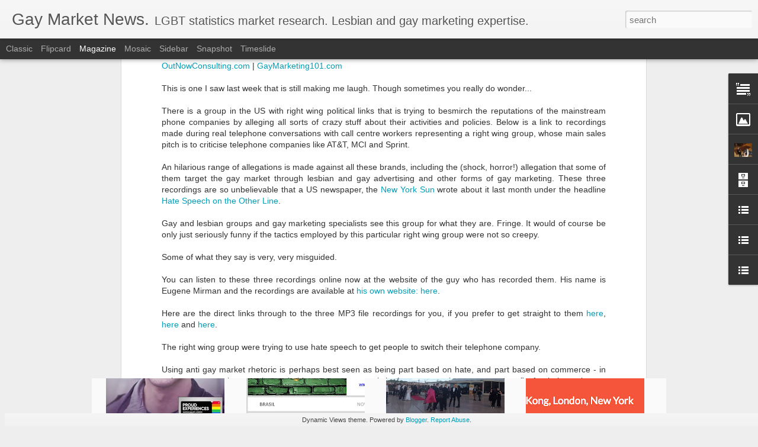

--- FILE ---
content_type: text/javascript; charset=UTF-8
request_url: http://www.gaymarketnews.com/?v=0&action=initial&widgetId=Text1&responseType=js&xssi_token=AOuZoY5U6Sg_FC7V--euArCH5jh_yqB6qA%3A1767987426041
body_size: 660
content:
try {
_WidgetManager._HandleControllerResult('Text1', 'initial',{'content': '\x3cspan style\x3d\x22font-weight: bold; color: rgb(153, 102, 51); font-style: italic;\x22\x3e\x3cspan style\x3d\x22color: rgb(153, 153, 153);\x22\x3e\x3cspan style\x3d\x22color: rgb(255, 153, 0);\x22\x3e\x3cspan style\x3d\x22color: rgb(153, 102, 51);\x22\x3eGay marketing? Answers here. Gay market expert advice and LGBT marketing news from Out Now - leading gay marketing.\x3c/span\x3e\x3c/span\x3e\x3c/span\x3e\x3c/span\x3e\x3cdiv\x3e\x3cspan style\x3d\x22color: rgb(153, 102, 51);\x22\x3e\x3cspan style\x3d\x22color: rgb(153, 153, 153);\x22\x3e\x3cspan style\x3d\x22color: rgb(255, 153, 0);\x22\x3e\x3cspan style\x3d\x22color: rgb(153, 153, 153);\x22\x3e\x3ca href\x3d\x22http://www.gaymarketnews.com/2007/09/gay-marketing.html\x22\x3eTwenty one years of \x3c/a\x3e\x3c/span\x3e\x3c/span\x3e\x3c/span\x3e\x3c/span\x3e\x3cspan style\x3d\x22color: rgb(153, 102, 51);\x22\x3e\x3cspan style\x3d\x22color: rgb(153, 153, 153);\x22\x3e\x3cspan style\x3d\x22color: rgb(255, 153, 0);\x22\x3e\x3cspan style\x3d\x22color: rgb(153, 153, 153);\x22\x3e\x3ca href\x3d\x22http://www.gaymarketnews.com/2007/09/gay-marketing.html\x22\x3eexpert gay market intelligence\x3c/a\x3e\x3c/span\x3e\x3c/span\x3e\x3c/span\x3e\x3c/span\x3e\x3cspan style\x3d\x22color: rgb(153, 102, 51);\x22\x3e\x3cspan style\x3d\x22color: rgb(153, 153, 153);\x22\x3e\x3cspan style\x3d\x22color: rgb(255, 153, 0);\x22\x3e\x3cspan style\x3d\x22color: rgb(153, 153, 153);\x22\x3e powered by\x3c/span\x3e\x3c/span\x3e\x3c/span\x3e\x3c/span\x3e\x3cspan style\x3d\x22color: rgb(153, 102, 51);\x22\x3e\x3cspan style\x3d\x22color: rgb(153, 153, 153);\x22\x3e\x3cspan style\x3d\x22color: rgb(255, 204, 51);\x22\x3e\x3cspan style\x3d\x22color: rgb(153, 153, 153);\x22\x3e\x3cspan\x3e Out Now - leading global gay marketing since 1992. \x3c/span\x3e\x3c/span\x3e\x3c/span\x3e\x3c/span\x3e\x3c/span\x3e\x3cspan style\x3d\x22color: rgb(153, 102, 51);\x22\x3e\x3cspan style\x3d\x22color: rgb(153, 153, 153);\x22\x3e\x3cspan style\x3d\x22color: rgb(255, 204, 51);\x22\x3e\x3cspan style\x3d\x22color: rgb(153, 153, 153);\x22\x3e\x3cspan\x3eSpecialized lesbian and gay marketing agency market expertise, LGBT  communications strategies, gay and lesbian market research, \x26amp; strategic gay marketing advice. For the best in global gay marketing, contact Out Now - l\x3c/span\x3e\x3c/span\x3e\x3c/span\x3e\x3c/span\x3e\x3c/span\x3e\x3cspan style\x3d\x22color: rgb(153, 102, 51);\x22\x3e\x3cspan style\x3d\x22color: rgb(153, 153, 153);\x22\x3e\x3cspan style\x3d\x22color: rgb(255, 204, 51);\x22\x3e\x3cspan style\x3d\x22color: rgb(153, 153, 153);\x22\x3e\x3cspan\x3eeading global gay marketing since 1992.\x3c/span\x3e\x3c/span\x3e\x3c/span\x3e\x3c/span\x3e\x3c/span\x3e\x3cdiv\x3e\x3cdiv\x3e\x3cspan style\x3d\x22color: rgb(102, 102, 102); font-weight: bold;\x22\x3e\x3cspan style\x3d\x22color: rgb(153, 153, 153);\x22\x3e\x3cspan style\x3d\x22color: rgb(255, 204, 51);\x22\x3e\x3cspan style\x3d\x22color: rgb(51, 51, 255);\x22\x3e\x3cspan style\x3d\x22color: rgb(255, 102, 0);\x22\x3e\x3cspan style\x3d\x22color: rgb(255, 0, 0);\x22\x3e\x3c/span\x3e\x3c/span\x3e\x3c/span\x3e\x3c/span\x3e\x3c/span\x3e\x3c/span\x3e\x3c/div\x3e\x3c/div\x3e\x3c/div\x3e', 'title': 'Gay marketing is Out Now. The global LGBT marketing agency.'});
} catch (e) {
  if (typeof log != 'undefined') {
    log('HandleControllerResult failed: ' + e);
  }
}


--- FILE ---
content_type: text/javascript; charset=UTF-8
request_url: http://www.gaymarketnews.com/?v=0&action=initial&widgetId=BlogArchive1&responseType=js&xssi_token=AOuZoY5U6Sg_FC7V--euArCH5jh_yqB6qA%3A1767987426041
body_size: 2298
content:
try {
_WidgetManager._HandleControllerResult('BlogArchive1', 'initial',{'url': 'http://www.gaymarketnews.com/search?updated-min\x3d1970-01-01T01:00:00%2B01:00\x26updated-max\x3d292278994-08-17T07:12:55Z\x26max-results\x3d50', 'name': 'All Posts', 'expclass': 'expanded', 'toggleId': 'ALL-0', 'post-count': 795, 'data': [{'url': 'http://www.gaymarketnews.com/2018/', 'name': '2018', 'expclass': 'expanded', 'toggleId': 'YEARLY-1514761200000', 'post-count': 2, 'data': [{'url': 'http://www.gaymarketnews.com/2018/02/', 'name': 'February 2018', 'expclass': 'expanded', 'toggleId': 'MONTHLY-1517439600000', 'post-count': 2, 'posts': [{'title': 'Economist Pride and Prejudice LGBT Conference', 'url': 'http://www.gaymarketnews.com/2018/02/economist-pride-and-prejudice-lgbt.html'}, {'title': 'PROUD Experiences LGBTQ+ Travel Event', 'url': 'http://www.gaymarketnews.com/2018/02/proud-experiences-lgbtq-travel-event.html'}]}]}, {'url': 'http://www.gaymarketnews.com/2017/', 'name': '2017', 'expclass': 'collapsed', 'toggleId': 'YEARLY-1483225200000', 'post-count': 5, 'data': [{'url': 'http://www.gaymarketnews.com/2017/11/', 'name': 'November 2017', 'expclass': 'collapsed', 'toggleId': 'MONTHLY-1509490800000', 'post-count': 1}, {'url': 'http://www.gaymarketnews.com/2017/03/', 'name': 'March 2017', 'expclass': 'collapsed', 'toggleId': 'MONTHLY-1488322800000', 'post-count': 2}, {'url': 'http://www.gaymarketnews.com/2017/02/', 'name': 'February 2017', 'expclass': 'collapsed', 'toggleId': 'MONTHLY-1485903600000', 'post-count': 1}, {'url': 'http://www.gaymarketnews.com/2017/01/', 'name': 'January 2017', 'expclass': 'collapsed', 'toggleId': 'MONTHLY-1483225200000', 'post-count': 1}]}, {'url': 'http://www.gaymarketnews.com/2016/', 'name': '2016', 'expclass': 'collapsed', 'toggleId': 'YEARLY-1451602800000', 'post-count': 10, 'data': [{'url': 'http://www.gaymarketnews.com/2016/12/', 'name': 'December 2016', 'expclass': 'collapsed', 'toggleId': 'MONTHLY-1480546800000', 'post-count': 1}, {'url': 'http://www.gaymarketnews.com/2016/10/', 'name': 'October 2016', 'expclass': 'collapsed', 'toggleId': 'MONTHLY-1475272800000', 'post-count': 1}, {'url': 'http://www.gaymarketnews.com/2016/09/', 'name': 'September 2016', 'expclass': 'collapsed', 'toggleId': 'MONTHLY-1472680800000', 'post-count': 1}, {'url': 'http://www.gaymarketnews.com/2016/07/', 'name': 'July 2016', 'expclass': 'collapsed', 'toggleId': 'MONTHLY-1467324000000', 'post-count': 2}, {'url': 'http://www.gaymarketnews.com/2016/05/', 'name': 'May 2016', 'expclass': 'collapsed', 'toggleId': 'MONTHLY-1462053600000', 'post-count': 2}, {'url': 'http://www.gaymarketnews.com/2016/03/', 'name': 'March 2016', 'expclass': 'collapsed', 'toggleId': 'MONTHLY-1456786800000', 'post-count': 1}, {'url': 'http://www.gaymarketnews.com/2016/02/', 'name': 'February 2016', 'expclass': 'collapsed', 'toggleId': 'MONTHLY-1454281200000', 'post-count': 1}, {'url': 'http://www.gaymarketnews.com/2016/01/', 'name': 'January 2016', 'expclass': 'collapsed', 'toggleId': 'MONTHLY-1451602800000', 'post-count': 1}]}, {'url': 'http://www.gaymarketnews.com/2015/', 'name': '2015', 'expclass': 'collapsed', 'toggleId': 'YEARLY-1420066800000', 'post-count': 14, 'data': [{'url': 'http://www.gaymarketnews.com/2015/09/', 'name': 'September 2015', 'expclass': 'collapsed', 'toggleId': 'MONTHLY-1441058400000', 'post-count': 2}, {'url': 'http://www.gaymarketnews.com/2015/07/', 'name': 'July 2015', 'expclass': 'collapsed', 'toggleId': 'MONTHLY-1435701600000', 'post-count': 2}, {'url': 'http://www.gaymarketnews.com/2015/06/', 'name': 'June 2015', 'expclass': 'collapsed', 'toggleId': 'MONTHLY-1433109600000', 'post-count': 2}, {'url': 'http://www.gaymarketnews.com/2015/05/', 'name': 'May 2015', 'expclass': 'collapsed', 'toggleId': 'MONTHLY-1430431200000', 'post-count': 1}, {'url': 'http://www.gaymarketnews.com/2015/04/', 'name': 'April 2015', 'expclass': 'collapsed', 'toggleId': 'MONTHLY-1427839200000', 'post-count': 2}, {'url': 'http://www.gaymarketnews.com/2015/02/', 'name': 'February 2015', 'expclass': 'collapsed', 'toggleId': 'MONTHLY-1422745200000', 'post-count': 4}, {'url': 'http://www.gaymarketnews.com/2015/01/', 'name': 'January 2015', 'expclass': 'collapsed', 'toggleId': 'MONTHLY-1420066800000', 'post-count': 1}]}, {'url': 'http://www.gaymarketnews.com/2014/', 'name': '2014', 'expclass': 'collapsed', 'toggleId': 'YEARLY-1388530800000', 'post-count': 24, 'data': [{'url': 'http://www.gaymarketnews.com/2014/12/', 'name': 'December 2014', 'expclass': 'collapsed', 'toggleId': 'MONTHLY-1417388400000', 'post-count': 3}, {'url': 'http://www.gaymarketnews.com/2014/10/', 'name': 'October 2014', 'expclass': 'collapsed', 'toggleId': 'MONTHLY-1412114400000', 'post-count': 1}, {'url': 'http://www.gaymarketnews.com/2014/09/', 'name': 'September 2014', 'expclass': 'collapsed', 'toggleId': 'MONTHLY-1409522400000', 'post-count': 3}, {'url': 'http://www.gaymarketnews.com/2014/08/', 'name': 'August 2014', 'expclass': 'collapsed', 'toggleId': 'MONTHLY-1406844000000', 'post-count': 3}, {'url': 'http://www.gaymarketnews.com/2014/07/', 'name': 'July 2014', 'expclass': 'collapsed', 'toggleId': 'MONTHLY-1404165600000', 'post-count': 1}, {'url': 'http://www.gaymarketnews.com/2014/06/', 'name': 'June 2014', 'expclass': 'collapsed', 'toggleId': 'MONTHLY-1401573600000', 'post-count': 2}, {'url': 'http://www.gaymarketnews.com/2014/05/', 'name': 'May 2014', 'expclass': 'collapsed', 'toggleId': 'MONTHLY-1398895200000', 'post-count': 4}, {'url': 'http://www.gaymarketnews.com/2014/04/', 'name': 'April 2014', 'expclass': 'collapsed', 'toggleId': 'MONTHLY-1396303200000', 'post-count': 1}, {'url': 'http://www.gaymarketnews.com/2014/03/', 'name': 'March 2014', 'expclass': 'collapsed', 'toggleId': 'MONTHLY-1393628400000', 'post-count': 1}, {'url': 'http://www.gaymarketnews.com/2014/02/', 'name': 'February 2014', 'expclass': 'collapsed', 'toggleId': 'MONTHLY-1391209200000', 'post-count': 4}, {'url': 'http://www.gaymarketnews.com/2014/01/', 'name': 'January 2014', 'expclass': 'collapsed', 'toggleId': 'MONTHLY-1388530800000', 'post-count': 1}]}, {'url': 'http://www.gaymarketnews.com/2013/', 'name': '2013', 'expclass': 'collapsed', 'toggleId': 'YEARLY-1356994800000', 'post-count': 27, 'data': [{'url': 'http://www.gaymarketnews.com/2013/12/', 'name': 'December 2013', 'expclass': 'collapsed', 'toggleId': 'MONTHLY-1385852400000', 'post-count': 4}, {'url': 'http://www.gaymarketnews.com/2013/10/', 'name': 'October 2013', 'expclass': 'collapsed', 'toggleId': 'MONTHLY-1380578400000', 'post-count': 1}, {'url': 'http://www.gaymarketnews.com/2013/09/', 'name': 'September 2013', 'expclass': 'collapsed', 'toggleId': 'MONTHLY-1377986400000', 'post-count': 1}, {'url': 'http://www.gaymarketnews.com/2013/08/', 'name': 'August 2013', 'expclass': 'collapsed', 'toggleId': 'MONTHLY-1375308000000', 'post-count': 1}, {'url': 'http://www.gaymarketnews.com/2013/07/', 'name': 'July 2013', 'expclass': 'collapsed', 'toggleId': 'MONTHLY-1372629600000', 'post-count': 9}, {'url': 'http://www.gaymarketnews.com/2013/06/', 'name': 'June 2013', 'expclass': 'collapsed', 'toggleId': 'MONTHLY-1370037600000', 'post-count': 3}, {'url': 'http://www.gaymarketnews.com/2013/05/', 'name': 'May 2013', 'expclass': 'collapsed', 'toggleId': 'MONTHLY-1367359200000', 'post-count': 1}, {'url': 'http://www.gaymarketnews.com/2013/04/', 'name': 'April 2013', 'expclass': 'collapsed', 'toggleId': 'MONTHLY-1364767200000', 'post-count': 1}, {'url': 'http://www.gaymarketnews.com/2013/03/', 'name': 'March 2013', 'expclass': 'collapsed', 'toggleId': 'MONTHLY-1362092400000', 'post-count': 3}, {'url': 'http://www.gaymarketnews.com/2013/02/', 'name': 'February 2013', 'expclass': 'collapsed', 'toggleId': 'MONTHLY-1359673200000', 'post-count': 2}, {'url': 'http://www.gaymarketnews.com/2013/01/', 'name': 'January 2013', 'expclass': 'collapsed', 'toggleId': 'MONTHLY-1356994800000', 'post-count': 1}]}, {'url': 'http://www.gaymarketnews.com/2012/', 'name': '2012', 'expclass': 'collapsed', 'toggleId': 'YEARLY-1325372400000', 'post-count': 20, 'data': [{'url': 'http://www.gaymarketnews.com/2012/12/', 'name': 'December 2012', 'expclass': 'collapsed', 'toggleId': 'MONTHLY-1354316400000', 'post-count': 3}, {'url': 'http://www.gaymarketnews.com/2012/11/', 'name': 'November 2012', 'expclass': 'collapsed', 'toggleId': 'MONTHLY-1351724400000', 'post-count': 1}, {'url': 'http://www.gaymarketnews.com/2012/10/', 'name': 'October 2012', 'expclass': 'collapsed', 'toggleId': 'MONTHLY-1349042400000', 'post-count': 3}, {'url': 'http://www.gaymarketnews.com/2012/09/', 'name': 'September 2012', 'expclass': 'collapsed', 'toggleId': 'MONTHLY-1346450400000', 'post-count': 1}, {'url': 'http://www.gaymarketnews.com/2012/08/', 'name': 'August 2012', 'expclass': 'collapsed', 'toggleId': 'MONTHLY-1343772000000', 'post-count': 1}, {'url': 'http://www.gaymarketnews.com/2012/07/', 'name': 'July 2012', 'expclass': 'collapsed', 'toggleId': 'MONTHLY-1341093600000', 'post-count': 4}, {'url': 'http://www.gaymarketnews.com/2012/06/', 'name': 'June 2012', 'expclass': 'collapsed', 'toggleId': 'MONTHLY-1338501600000', 'post-count': 1}, {'url': 'http://www.gaymarketnews.com/2012/04/', 'name': 'April 2012', 'expclass': 'collapsed', 'toggleId': 'MONTHLY-1333231200000', 'post-count': 1}, {'url': 'http://www.gaymarketnews.com/2012/03/', 'name': 'March 2012', 'expclass': 'collapsed', 'toggleId': 'MONTHLY-1330556400000', 'post-count': 5}]}, {'url': 'http://www.gaymarketnews.com/2011/', 'name': '2011', 'expclass': 'collapsed', 'toggleId': 'YEARLY-1293836400000', 'post-count': 17, 'data': [{'url': 'http://www.gaymarketnews.com/2011/12/', 'name': 'December 2011', 'expclass': 'collapsed', 'toggleId': 'MONTHLY-1322694000000', 'post-count': 2}, {'url': 'http://www.gaymarketnews.com/2011/11/', 'name': 'November 2011', 'expclass': 'collapsed', 'toggleId': 'MONTHLY-1320102000000', 'post-count': 1}, {'url': 'http://www.gaymarketnews.com/2011/10/', 'name': 'October 2011', 'expclass': 'collapsed', 'toggleId': 'MONTHLY-1317420000000', 'post-count': 3}, {'url': 'http://www.gaymarketnews.com/2011/09/', 'name': 'September 2011', 'expclass': 'collapsed', 'toggleId': 'MONTHLY-1314828000000', 'post-count': 1}, {'url': 'http://www.gaymarketnews.com/2011/07/', 'name': 'July 2011', 'expclass': 'collapsed', 'toggleId': 'MONTHLY-1309471200000', 'post-count': 1}, {'url': 'http://www.gaymarketnews.com/2011/06/', 'name': 'June 2011', 'expclass': 'collapsed', 'toggleId': 'MONTHLY-1306879200000', 'post-count': 1}, {'url': 'http://www.gaymarketnews.com/2011/05/', 'name': 'May 2011', 'expclass': 'collapsed', 'toggleId': 'MONTHLY-1304200800000', 'post-count': 2}, {'url': 'http://www.gaymarketnews.com/2011/04/', 'name': 'April 2011', 'expclass': 'collapsed', 'toggleId': 'MONTHLY-1301608800000', 'post-count': 2}, {'url': 'http://www.gaymarketnews.com/2011/02/', 'name': 'February 2011', 'expclass': 'collapsed', 'toggleId': 'MONTHLY-1296514800000', 'post-count': 4}]}, {'url': 'http://www.gaymarketnews.com/2010/', 'name': '2010', 'expclass': 'collapsed', 'toggleId': 'YEARLY-1262300400000', 'post-count': 22, 'data': [{'url': 'http://www.gaymarketnews.com/2010/11/', 'name': 'November 2010', 'expclass': 'collapsed', 'toggleId': 'MONTHLY-1288566000000', 'post-count': 1}, {'url': 'http://www.gaymarketnews.com/2010/10/', 'name': 'October 2010', 'expclass': 'collapsed', 'toggleId': 'MONTHLY-1285884000000', 'post-count': 5}, {'url': 'http://www.gaymarketnews.com/2010/09/', 'name': 'September 2010', 'expclass': 'collapsed', 'toggleId': 'MONTHLY-1283292000000', 'post-count': 3}, {'url': 'http://www.gaymarketnews.com/2010/07/', 'name': 'July 2010', 'expclass': 'collapsed', 'toggleId': 'MONTHLY-1277935200000', 'post-count': 2}, {'url': 'http://www.gaymarketnews.com/2010/06/', 'name': 'June 2010', 'expclass': 'collapsed', 'toggleId': 'MONTHLY-1275343200000', 'post-count': 3}, {'url': 'http://www.gaymarketnews.com/2010/05/', 'name': 'May 2010', 'expclass': 'collapsed', 'toggleId': 'MONTHLY-1272664800000', 'post-count': 2}, {'url': 'http://www.gaymarketnews.com/2010/03/', 'name': 'March 2010', 'expclass': 'collapsed', 'toggleId': 'MONTHLY-1267398000000', 'post-count': 4}, {'url': 'http://www.gaymarketnews.com/2010/02/', 'name': 'February 2010', 'expclass': 'collapsed', 'toggleId': 'MONTHLY-1264978800000', 'post-count': 1}, {'url': 'http://www.gaymarketnews.com/2010/01/', 'name': 'January 2010', 'expclass': 'collapsed', 'toggleId': 'MONTHLY-1262300400000', 'post-count': 1}]}, {'url': 'http://www.gaymarketnews.com/2009/', 'name': '2009', 'expclass': 'collapsed', 'toggleId': 'YEARLY-1230764400000', 'post-count': 41, 'data': [{'url': 'http://www.gaymarketnews.com/2009/12/', 'name': 'December 2009', 'expclass': 'collapsed', 'toggleId': 'MONTHLY-1259622000000', 'post-count': 2}, {'url': 'http://www.gaymarketnews.com/2009/11/', 'name': 'November 2009', 'expclass': 'collapsed', 'toggleId': 'MONTHLY-1257030000000', 'post-count': 3}, {'url': 'http://www.gaymarketnews.com/2009/10/', 'name': 'October 2009', 'expclass': 'collapsed', 'toggleId': 'MONTHLY-1254348000000', 'post-count': 3}, {'url': 'http://www.gaymarketnews.com/2009/09/', 'name': 'September 2009', 'expclass': 'collapsed', 'toggleId': 'MONTHLY-1251756000000', 'post-count': 2}, {'url': 'http://www.gaymarketnews.com/2009/08/', 'name': 'August 2009', 'expclass': 'collapsed', 'toggleId': 'MONTHLY-1249077600000', 'post-count': 2}, {'url': 'http://www.gaymarketnews.com/2009/07/', 'name': 'July 2009', 'expclass': 'collapsed', 'toggleId': 'MONTHLY-1246399200000', 'post-count': 2}, {'url': 'http://www.gaymarketnews.com/2009/06/', 'name': 'June 2009', 'expclass': 'collapsed', 'toggleId': 'MONTHLY-1243807200000', 'post-count': 6}, {'url': 'http://www.gaymarketnews.com/2009/05/', 'name': 'May 2009', 'expclass': 'collapsed', 'toggleId': 'MONTHLY-1241128800000', 'post-count': 5}, {'url': 'http://www.gaymarketnews.com/2009/04/', 'name': 'April 2009', 'expclass': 'collapsed', 'toggleId': 'MONTHLY-1238536800000', 'post-count': 8}, {'url': 'http://www.gaymarketnews.com/2009/03/', 'name': 'March 2009', 'expclass': 'collapsed', 'toggleId': 'MONTHLY-1235862000000', 'post-count': 4}, {'url': 'http://www.gaymarketnews.com/2009/02/', 'name': 'February 2009', 'expclass': 'collapsed', 'toggleId': 'MONTHLY-1233442800000', 'post-count': 2}, {'url': 'http://www.gaymarketnews.com/2009/01/', 'name': 'January 2009', 'expclass': 'collapsed', 'toggleId': 'MONTHLY-1230764400000', 'post-count': 2}]}, {'url': 'http://www.gaymarketnews.com/2008/', 'name': '2008', 'expclass': 'collapsed', 'toggleId': 'YEARLY-1199142000000', 'post-count': 151, 'data': [{'url': 'http://www.gaymarketnews.com/2008/12/', 'name': 'December 2008', 'expclass': 'collapsed', 'toggleId': 'MONTHLY-1228086000000', 'post-count': 1}, {'url': 'http://www.gaymarketnews.com/2008/11/', 'name': 'November 2008', 'expclass': 'collapsed', 'toggleId': 'MONTHLY-1225494000000', 'post-count': 4}, {'url': 'http://www.gaymarketnews.com/2008/10/', 'name': 'October 2008', 'expclass': 'collapsed', 'toggleId': 'MONTHLY-1222812000000', 'post-count': 9}, {'url': 'http://www.gaymarketnews.com/2008/09/', 'name': 'September 2008', 'expclass': 'collapsed', 'toggleId': 'MONTHLY-1220220000000', 'post-count': 5}, {'url': 'http://www.gaymarketnews.com/2008/08/', 'name': 'August 2008', 'expclass': 'collapsed', 'toggleId': 'MONTHLY-1217541600000', 'post-count': 7}, {'url': 'http://www.gaymarketnews.com/2008/07/', 'name': 'July 2008', 'expclass': 'collapsed', 'toggleId': 'MONTHLY-1214863200000', 'post-count': 7}, {'url': 'http://www.gaymarketnews.com/2008/06/', 'name': 'June 2008', 'expclass': 'collapsed', 'toggleId': 'MONTHLY-1212271200000', 'post-count': 18}, {'url': 'http://www.gaymarketnews.com/2008/05/', 'name': 'May 2008', 'expclass': 'collapsed', 'toggleId': 'MONTHLY-1209592800000', 'post-count': 18}, {'url': 'http://www.gaymarketnews.com/2008/04/', 'name': 'April 2008', 'expclass': 'collapsed', 'toggleId': 'MONTHLY-1207000800000', 'post-count': 24}, {'url': 'http://www.gaymarketnews.com/2008/03/', 'name': 'March 2008', 'expclass': 'collapsed', 'toggleId': 'MONTHLY-1204326000000', 'post-count': 18}, {'url': 'http://www.gaymarketnews.com/2008/02/', 'name': 'February 2008', 'expclass': 'collapsed', 'toggleId': 'MONTHLY-1201820400000', 'post-count': 18}, {'url': 'http://www.gaymarketnews.com/2008/01/', 'name': 'January 2008', 'expclass': 'collapsed', 'toggleId': 'MONTHLY-1199142000000', 'post-count': 22}]}, {'url': 'http://www.gaymarketnews.com/2007/', 'name': '2007', 'expclass': 'collapsed', 'toggleId': 'YEARLY-1167606000000', 'post-count': 299, 'data': [{'url': 'http://www.gaymarketnews.com/2007/12/', 'name': 'December 2007', 'expclass': 'collapsed', 'toggleId': 'MONTHLY-1196463600000', 'post-count': 20}, {'url': 'http://www.gaymarketnews.com/2007/11/', 'name': 'November 2007', 'expclass': 'collapsed', 'toggleId': 'MONTHLY-1193871600000', 'post-count': 20}, {'url': 'http://www.gaymarketnews.com/2007/10/', 'name': 'October 2007', 'expclass': 'collapsed', 'toggleId': 'MONTHLY-1191189600000', 'post-count': 35}, {'url': 'http://www.gaymarketnews.com/2007/09/', 'name': 'September 2007', 'expclass': 'collapsed', 'toggleId': 'MONTHLY-1188597600000', 'post-count': 37}, {'url': 'http://www.gaymarketnews.com/2007/08/', 'name': 'August 2007', 'expclass': 'collapsed', 'toggleId': 'MONTHLY-1185919200000', 'post-count': 26}, {'url': 'http://www.gaymarketnews.com/2007/07/', 'name': 'July 2007', 'expclass': 'collapsed', 'toggleId': 'MONTHLY-1183240800000', 'post-count': 29}, {'url': 'http://www.gaymarketnews.com/2007/06/', 'name': 'June 2007', 'expclass': 'collapsed', 'toggleId': 'MONTHLY-1180648800000', 'post-count': 27}, {'url': 'http://www.gaymarketnews.com/2007/05/', 'name': 'May 2007', 'expclass': 'collapsed', 'toggleId': 'MONTHLY-1177970400000', 'post-count': 23}, {'url': 'http://www.gaymarketnews.com/2007/04/', 'name': 'April 2007', 'expclass': 'collapsed', 'toggleId': 'MONTHLY-1175378400000', 'post-count': 22}, {'url': 'http://www.gaymarketnews.com/2007/03/', 'name': 'March 2007', 'expclass': 'collapsed', 'toggleId': 'MONTHLY-1172703600000', 'post-count': 22}, {'url': 'http://www.gaymarketnews.com/2007/02/', 'name': 'February 2007', 'expclass': 'collapsed', 'toggleId': 'MONTHLY-1170284400000', 'post-count': 21}, {'url': 'http://www.gaymarketnews.com/2007/01/', 'name': 'January 2007', 'expclass': 'collapsed', 'toggleId': 'MONTHLY-1167606000000', 'post-count': 17}]}, {'url': 'http://www.gaymarketnews.com/2006/', 'name': '2006', 'expclass': 'collapsed', 'toggleId': 'YEARLY-1136070000000', 'post-count': 90, 'data': [{'url': 'http://www.gaymarketnews.com/2006/12/', 'name': 'December 2006', 'expclass': 'collapsed', 'toggleId': 'MONTHLY-1164927600000', 'post-count': 9}, {'url': 'http://www.gaymarketnews.com/2006/11/', 'name': 'November 2006', 'expclass': 'collapsed', 'toggleId': 'MONTHLY-1162335600000', 'post-count': 15}, {'url': 'http://www.gaymarketnews.com/2006/10/', 'name': 'October 2006', 'expclass': 'collapsed', 'toggleId': 'MONTHLY-1159653600000', 'post-count': 7}, {'url': 'http://www.gaymarketnews.com/2006/09/', 'name': 'September 2006', 'expclass': 'collapsed', 'toggleId': 'MONTHLY-1157061600000', 'post-count': 6}, {'url': 'http://www.gaymarketnews.com/2006/08/', 'name': 'August 2006', 'expclass': 'collapsed', 'toggleId': 'MONTHLY-1154383200000', 'post-count': 7}, {'url': 'http://www.gaymarketnews.com/2006/07/', 'name': 'July 2006', 'expclass': 'collapsed', 'toggleId': 'MONTHLY-1151704800000', 'post-count': 10}, {'url': 'http://www.gaymarketnews.com/2006/06/', 'name': 'June 2006', 'expclass': 'collapsed', 'toggleId': 'MONTHLY-1149112800000', 'post-count': 7}, {'url': 'http://www.gaymarketnews.com/2006/05/', 'name': 'May 2006', 'expclass': 'collapsed', 'toggleId': 'MONTHLY-1146434400000', 'post-count': 7}, {'url': 'http://www.gaymarketnews.com/2006/04/', 'name': 'April 2006', 'expclass': 'collapsed', 'toggleId': 'MONTHLY-1143842400000', 'post-count': 3}, {'url': 'http://www.gaymarketnews.com/2006/03/', 'name': 'March 2006', 'expclass': 'collapsed', 'toggleId': 'MONTHLY-1141167600000', 'post-count': 3}, {'url': 'http://www.gaymarketnews.com/2006/02/', 'name': 'February 2006', 'expclass': 'collapsed', 'toggleId': 'MONTHLY-1138748400000', 'post-count': 4}, {'url': 'http://www.gaymarketnews.com/2006/01/', 'name': 'January 2006', 'expclass': 'collapsed', 'toggleId': 'MONTHLY-1136070000000', 'post-count': 12}]}, {'url': 'http://www.gaymarketnews.com/2005/', 'name': '2005', 'expclass': 'collapsed', 'toggleId': 'YEARLY-1104534000000', 'post-count': 73, 'data': [{'url': 'http://www.gaymarketnews.com/2005/12/', 'name': 'December 2005', 'expclass': 'collapsed', 'toggleId': 'MONTHLY-1133391600000', 'post-count': 9}, {'url': 'http://www.gaymarketnews.com/2005/11/', 'name': 'November 2005', 'expclass': 'collapsed', 'toggleId': 'MONTHLY-1130799600000', 'post-count': 8}, {'url': 'http://www.gaymarketnews.com/2005/10/', 'name': 'October 2005', 'expclass': 'collapsed', 'toggleId': 'MONTHLY-1128117600000', 'post-count': 10}, {'url': 'http://www.gaymarketnews.com/2005/09/', 'name': 'September 2005', 'expclass': 'collapsed', 'toggleId': 'MONTHLY-1125525600000', 'post-count': 2}, {'url': 'http://www.gaymarketnews.com/2005/08/', 'name': 'August 2005', 'expclass': 'collapsed', 'toggleId': 'MONTHLY-1122847200000', 'post-count': 8}, {'url': 'http://www.gaymarketnews.com/2005/07/', 'name': 'July 2005', 'expclass': 'collapsed', 'toggleId': 'MONTHLY-1120168800000', 'post-count': 16}, {'url': 'http://www.gaymarketnews.com/2005/06/', 'name': 'June 2005', 'expclass': 'collapsed', 'toggleId': 'MONTHLY-1117576800000', 'post-count': 20}]}], 'toggleopen': 'MONTHLY-1517439600000', 'style': 'HIERARCHY', 'title': 'News Archive'});
} catch (e) {
  if (typeof log != 'undefined') {
    log('HandleControllerResult failed: ' + e);
  }
}


--- FILE ---
content_type: text/javascript; charset=UTF-8
request_url: http://www.gaymarketnews.com/?v=0&action=initial&widgetId=Text1&responseType=js&xssi_token=AOuZoY5U6Sg_FC7V--euArCH5jh_yqB6qA%3A1767987426041
body_size: 660
content:
try {
_WidgetManager._HandleControllerResult('Text1', 'initial',{'content': '\x3cspan style\x3d\x22font-weight: bold; color: rgb(153, 102, 51); font-style: italic;\x22\x3e\x3cspan style\x3d\x22color: rgb(153, 153, 153);\x22\x3e\x3cspan style\x3d\x22color: rgb(255, 153, 0);\x22\x3e\x3cspan style\x3d\x22color: rgb(153, 102, 51);\x22\x3eGay marketing? Answers here. Gay market expert advice and LGBT marketing news from Out Now - leading gay marketing.\x3c/span\x3e\x3c/span\x3e\x3c/span\x3e\x3c/span\x3e\x3cdiv\x3e\x3cspan style\x3d\x22color: rgb(153, 102, 51);\x22\x3e\x3cspan style\x3d\x22color: rgb(153, 153, 153);\x22\x3e\x3cspan style\x3d\x22color: rgb(255, 153, 0);\x22\x3e\x3cspan style\x3d\x22color: rgb(153, 153, 153);\x22\x3e\x3ca href\x3d\x22http://www.gaymarketnews.com/2007/09/gay-marketing.html\x22\x3eTwenty one years of \x3c/a\x3e\x3c/span\x3e\x3c/span\x3e\x3c/span\x3e\x3c/span\x3e\x3cspan style\x3d\x22color: rgb(153, 102, 51);\x22\x3e\x3cspan style\x3d\x22color: rgb(153, 153, 153);\x22\x3e\x3cspan style\x3d\x22color: rgb(255, 153, 0);\x22\x3e\x3cspan style\x3d\x22color: rgb(153, 153, 153);\x22\x3e\x3ca href\x3d\x22http://www.gaymarketnews.com/2007/09/gay-marketing.html\x22\x3eexpert gay market intelligence\x3c/a\x3e\x3c/span\x3e\x3c/span\x3e\x3c/span\x3e\x3c/span\x3e\x3cspan style\x3d\x22color: rgb(153, 102, 51);\x22\x3e\x3cspan style\x3d\x22color: rgb(153, 153, 153);\x22\x3e\x3cspan style\x3d\x22color: rgb(255, 153, 0);\x22\x3e\x3cspan style\x3d\x22color: rgb(153, 153, 153);\x22\x3e powered by\x3c/span\x3e\x3c/span\x3e\x3c/span\x3e\x3c/span\x3e\x3cspan style\x3d\x22color: rgb(153, 102, 51);\x22\x3e\x3cspan style\x3d\x22color: rgb(153, 153, 153);\x22\x3e\x3cspan style\x3d\x22color: rgb(255, 204, 51);\x22\x3e\x3cspan style\x3d\x22color: rgb(153, 153, 153);\x22\x3e\x3cspan\x3e Out Now - leading global gay marketing since 1992. \x3c/span\x3e\x3c/span\x3e\x3c/span\x3e\x3c/span\x3e\x3c/span\x3e\x3cspan style\x3d\x22color: rgb(153, 102, 51);\x22\x3e\x3cspan style\x3d\x22color: rgb(153, 153, 153);\x22\x3e\x3cspan style\x3d\x22color: rgb(255, 204, 51);\x22\x3e\x3cspan style\x3d\x22color: rgb(153, 153, 153);\x22\x3e\x3cspan\x3eSpecialized lesbian and gay marketing agency market expertise, LGBT  communications strategies, gay and lesbian market research, \x26amp; strategic gay marketing advice. For the best in global gay marketing, contact Out Now - l\x3c/span\x3e\x3c/span\x3e\x3c/span\x3e\x3c/span\x3e\x3c/span\x3e\x3cspan style\x3d\x22color: rgb(153, 102, 51);\x22\x3e\x3cspan style\x3d\x22color: rgb(153, 153, 153);\x22\x3e\x3cspan style\x3d\x22color: rgb(255, 204, 51);\x22\x3e\x3cspan style\x3d\x22color: rgb(153, 153, 153);\x22\x3e\x3cspan\x3eeading global gay marketing since 1992.\x3c/span\x3e\x3c/span\x3e\x3c/span\x3e\x3c/span\x3e\x3c/span\x3e\x3cdiv\x3e\x3cdiv\x3e\x3cspan style\x3d\x22color: rgb(102, 102, 102); font-weight: bold;\x22\x3e\x3cspan style\x3d\x22color: rgb(153, 153, 153);\x22\x3e\x3cspan style\x3d\x22color: rgb(255, 204, 51);\x22\x3e\x3cspan style\x3d\x22color: rgb(51, 51, 255);\x22\x3e\x3cspan style\x3d\x22color: rgb(255, 102, 0);\x22\x3e\x3cspan style\x3d\x22color: rgb(255, 0, 0);\x22\x3e\x3c/span\x3e\x3c/span\x3e\x3c/span\x3e\x3c/span\x3e\x3c/span\x3e\x3c/span\x3e\x3c/div\x3e\x3c/div\x3e\x3c/div\x3e', 'title': 'Gay marketing is Out Now. The global LGBT marketing agency.'});
} catch (e) {
  if (typeof log != 'undefined') {
    log('HandleControllerResult failed: ' + e);
  }
}


--- FILE ---
content_type: text/javascript; charset=UTF-8
request_url: http://www.gaymarketnews.com/?v=0&action=initial&widgetId=LinkList3&responseType=js&xssi_token=AOuZoY5U6Sg_FC7V--euArCH5jh_yqB6qA%3A1767987426041
body_size: 707
content:
try {
_WidgetManager._HandleControllerResult('LinkList3', 'initial',{'title': 'Media Center', 'sorting': 'none', 'shownum': -1, 'links': [{'name': 'Gay Tourism Marketing? Think Again.', 'target': 'http://www.webwire.com/ViewPressRel.asp?aId\x3d105143'}, {'name': '\x27So Gay\x27 - Year\x27s Most Talked About Ad Campaign', 'target': 'http://www.pr.com/press-release/130877'}, {'name': 'Out Now and WTM Webinar', 'target': 'http://www.wtmlondon.com/page.cfm/T\x3dm/Action\x3dPress/PressID\x3d985'}, {'name': 'Recession Spending - Gay Market', 'target': 'http://www.webwire.com/ViewPressRel.asp?aId\x3d78417'}, {'name': '2008 Pink Pound UK Gay Market Value', 'target': 'http://www.emediawire.com/releases/gay/marketing/emw945134.htm'}, {'name': 'GayComfort Travel Program Launched', 'target': 'http://www.newswiretoday.com/news/28187/'}, {'name': 'Credit Crunch and Gay Market', 'target': 'http://www.prweb.com/releases/2008/9/prweb1316354.htm'}, {'name': 'GCN Out Now Irish Gay Market Research', 'target': 'http://www.newswiretoday.com/news/19712/'}, {'name': 'IGLTA GayComfort Staff Training Seminar', 'target': 'http://www.prweb.com/releases/2008/05/prweb921184.htm'}, {'name': 'Ireland Gay Vote Goes For Labour', 'target': 'http://www.newswiretoday.com/news/18355/'}, {'name': 'Out Now Wins Gay Advertising Award', 'target': 'http://www.newswiretoday.com/news/19660/'}, {'name': 'Pink Ceiling - Being Gay At Work', 'target': 'http://www.newswiretoday.com/news/32601/'}]});
} catch (e) {
  if (typeof log != 'undefined') {
    log('HandleControllerResult failed: ' + e);
  }
}


--- FILE ---
content_type: text/javascript; charset=UTF-8
request_url: http://www.gaymarketnews.com/?v=0&action=initial&widgetId=Profile1&responseType=js&xssi_token=AOuZoY5U6Sg_FC7V--euArCH5jh_yqB6qA%3A1767987426041
body_size: 758
content:
try {
_WidgetManager._HandleControllerResult('Profile1', 'initial',{'title': 'Corporate Profile', 'team': false, 'showlocation': false, 'occupation': '', 'showoccupation': false, 'aboutme': 'LGBT business leaders, \x3ca href\x3d\x22http://www.OutNowConsulting.com\x22\x3eOut Now Global\x3c/a\x3e. Leading gay marketing since 1992. The global LGBT market agency. \x3ca href\x3d\x22http://outnowconsulting.com/clients.htm\x22\x3eOur clients\x3c/a\x3e are world-leading brands. \x3ca href\x3d\x22http://outnowconsulting.com/services.htm\x22\x3eResearch, strategy, training, PR, advertising.\x3c/a\x3e', 'showaboutme': true, 'displayname': 'Out Now, http://www.OutNow.LGBT ', 'profileLogo': '//www.blogger.com/img/logo-16.png', 'hasgoogleprofile': false, 'userUrl': 'https://www.blogger.com/profile/17817632088740365689', 'photo': {'url': '//blogger.googleusercontent.com/img/b/R29vZ2xl/AVvXsEiPHLokFv2hyKaXWosP6LEjRS9DQWHF3itkdPLn32gXaoj0lOX6Scs23DbpoLd-Vxg0fdjjTsEo-YCGJHM2Uf53SR1EM-CwxV_XbSlIcep9xAZlNIotdNaksTGMaCv5Og/s151-r/2971025453_dc81f31481_m.jpg', 'width': 80, 'height': 60, 'alt': 'My Photo'}, 'viewProfileMsg': 'View my complete profile', 'isDisplayable': true});
} catch (e) {
  if (typeof log != 'undefined') {
    log('HandleControllerResult failed: ' + e);
  }
}


--- FILE ---
content_type: text/javascript; charset=UTF-8
request_url: http://www.gaymarketnews.com/?v=0&action=initial&widgetId=Image1&responseType=js&xssi_token=AOuZoY5U6Sg_FC7V--euArCH5jh_yqB6qA%3A1767987426041
body_size: 354
content:
try {
_WidgetManager._HandleControllerResult('Image1', 'initial',{'title': 'Visit \x3ca href\x3d\x22http://www.OutNowConsulting.com\x22\x3eOutNowConsulting.com\x3c/a\x3e', 'width': 214, 'height': 58, 'sourceUrl': 'http://3.bp.blogspot.com/_NswCcrdqstc/SvszykED0AI/AAAAAAAACHI/xDzQWNqr2fI/S214/Out+Now+Global+2+small.jpg', 'caption': '', 'link': '', 'shrinkToFit': true, 'sectionWidth': 214});
} catch (e) {
  if (typeof log != 'undefined') {
    log('HandleControllerResult failed: ' + e);
  }
}


--- FILE ---
content_type: text/javascript; charset=UTF-8
request_url: http://www.gaymarketnews.com/?v=0&action=initial&widgetId=LinkList2&responseType=js&xssi_token=AOuZoY5U6Sg_FC7V--euArCH5jh_yqB6qA%3A1767987426041
body_size: 327
content:
try {
_WidgetManager._HandleControllerResult('LinkList2', 'initial',{'title': 'Encyclopedia - GLBT marketing', 'sorting': 'none', 'shownum': -1, 'links': [{'name': 'Gay marketing - Citizendium', 'target': 'http://en.citizendium.org/wiki/Gay_marketing'}, {'name': 'Out Now Consulting - Wikipedia', 'target': 'http://en.wikipedia.org/wiki/Out_Now_Consulting'}, {'name': 'Gay community - Citizendium', 'target': 'http://en.citizendium.org/wiki/Gay_community'}, {'name': 'Gay marketing - Wikipedia', 'target': 'http://en.wikipedia.org/wiki/Gay_marketing'}]});
} catch (e) {
  if (typeof log != 'undefined') {
    log('HandleControllerResult failed: ' + e);
  }
}


--- FILE ---
content_type: text/javascript; charset=UTF-8
request_url: http://www.gaymarketnews.com/?v=0&action=initial&widgetId=Profile1&responseType=js&xssi_token=AOuZoY5U6Sg_FC7V--euArCH5jh_yqB6qA%3A1767987426041
body_size: 758
content:
try {
_WidgetManager._HandleControllerResult('Profile1', 'initial',{'title': 'Corporate Profile', 'team': false, 'showlocation': false, 'occupation': '', 'showoccupation': false, 'aboutme': 'LGBT business leaders, \x3ca href\x3d\x22http://www.OutNowConsulting.com\x22\x3eOut Now Global\x3c/a\x3e. Leading gay marketing since 1992. The global LGBT market agency. \x3ca href\x3d\x22http://outnowconsulting.com/clients.htm\x22\x3eOur clients\x3c/a\x3e are world-leading brands. \x3ca href\x3d\x22http://outnowconsulting.com/services.htm\x22\x3eResearch, strategy, training, PR, advertising.\x3c/a\x3e', 'showaboutme': true, 'displayname': 'Out Now, http://www.OutNow.LGBT ', 'profileLogo': '//www.blogger.com/img/logo-16.png', 'hasgoogleprofile': false, 'userUrl': 'https://www.blogger.com/profile/17817632088740365689', 'photo': {'url': '//blogger.googleusercontent.com/img/b/R29vZ2xl/AVvXsEiPHLokFv2hyKaXWosP6LEjRS9DQWHF3itkdPLn32gXaoj0lOX6Scs23DbpoLd-Vxg0fdjjTsEo-YCGJHM2Uf53SR1EM-CwxV_XbSlIcep9xAZlNIotdNaksTGMaCv5Og/s151-r/2971025453_dc81f31481_m.jpg', 'width': 80, 'height': 60, 'alt': 'My Photo'}, 'viewProfileMsg': 'View my complete profile', 'isDisplayable': true});
} catch (e) {
  if (typeof log != 'undefined') {
    log('HandleControllerResult failed: ' + e);
  }
}


--- FILE ---
content_type: text/javascript; charset=UTF-8
request_url: http://www.gaymarketnews.com/?v=0&action=initial&widgetId=LinkList1&responseType=js&xssi_token=AOuZoY5U6Sg_FC7V--euArCH5jh_yqB6qA%3A1767987426041
body_size: 300
content:
try {
_WidgetManager._HandleControllerResult('LinkList1', 'initial',{'title': 'Links', 'sorting': 'none', 'shownum': -1, 'links': [{'name': 'Out Now Consulting', 'target': 'http://outnowconsulting.com/'}, {'name': 'Out Now services', 'target': 'http://www.outnowconsulting.com/services.htm'}, {'name': 'About Out Now', 'target': 'http://www.outnowconsulting.com/who.htm'}, {'name': 'Some clients', 'target': 'http://www.outnowconsulting.com/clients.htm'}, {'name': 'Contact', 'target': 'http://www.outnowconsulting.com/contact.htm'}]});
} catch (e) {
  if (typeof log != 'undefined') {
    log('HandleControllerResult failed: ' + e);
  }
}


--- FILE ---
content_type: text/javascript; charset=UTF-8
request_url: http://www.gaymarketnews.com/?v=0&action=initial&widgetId=Image1&responseType=js&xssi_token=AOuZoY5U6Sg_FC7V--euArCH5jh_yqB6qA%3A1767987426041
body_size: 354
content:
try {
_WidgetManager._HandleControllerResult('Image1', 'initial',{'title': 'Visit \x3ca href\x3d\x22http://www.OutNowConsulting.com\x22\x3eOutNowConsulting.com\x3c/a\x3e', 'width': 214, 'height': 58, 'sourceUrl': 'http://3.bp.blogspot.com/_NswCcrdqstc/SvszykED0AI/AAAAAAAACHI/xDzQWNqr2fI/S214/Out+Now+Global+2+small.jpg', 'caption': '', 'link': '', 'shrinkToFit': true, 'sectionWidth': 214});
} catch (e) {
  if (typeof log != 'undefined') {
    log('HandleControllerResult failed: ' + e);
  }
}


--- FILE ---
content_type: text/javascript; charset=UTF-8
request_url: http://www.gaymarketnews.com/?v=0&action=initial&widgetId=LinkList3&responseType=js&xssi_token=AOuZoY5U6Sg_FC7V--euArCH5jh_yqB6qA%3A1767987426041
body_size: 707
content:
try {
_WidgetManager._HandleControllerResult('LinkList3', 'initial',{'title': 'Media Center', 'sorting': 'none', 'shownum': -1, 'links': [{'name': 'Gay Tourism Marketing? Think Again.', 'target': 'http://www.webwire.com/ViewPressRel.asp?aId\x3d105143'}, {'name': '\x27So Gay\x27 - Year\x27s Most Talked About Ad Campaign', 'target': 'http://www.pr.com/press-release/130877'}, {'name': 'Out Now and WTM Webinar', 'target': 'http://www.wtmlondon.com/page.cfm/T\x3dm/Action\x3dPress/PressID\x3d985'}, {'name': 'Recession Spending - Gay Market', 'target': 'http://www.webwire.com/ViewPressRel.asp?aId\x3d78417'}, {'name': '2008 Pink Pound UK Gay Market Value', 'target': 'http://www.emediawire.com/releases/gay/marketing/emw945134.htm'}, {'name': 'GayComfort Travel Program Launched', 'target': 'http://www.newswiretoday.com/news/28187/'}, {'name': 'Credit Crunch and Gay Market', 'target': 'http://www.prweb.com/releases/2008/9/prweb1316354.htm'}, {'name': 'GCN Out Now Irish Gay Market Research', 'target': 'http://www.newswiretoday.com/news/19712/'}, {'name': 'IGLTA GayComfort Staff Training Seminar', 'target': 'http://www.prweb.com/releases/2008/05/prweb921184.htm'}, {'name': 'Ireland Gay Vote Goes For Labour', 'target': 'http://www.newswiretoday.com/news/18355/'}, {'name': 'Out Now Wins Gay Advertising Award', 'target': 'http://www.newswiretoday.com/news/19660/'}, {'name': 'Pink Ceiling - Being Gay At Work', 'target': 'http://www.newswiretoday.com/news/32601/'}]});
} catch (e) {
  if (typeof log != 'undefined') {
    log('HandleControllerResult failed: ' + e);
  }
}


--- FILE ---
content_type: text/javascript; charset=UTF-8
request_url: http://www.gaymarketnews.com/?v=0&action=initial&widgetId=LinkList1&responseType=js&xssi_token=AOuZoY5U6Sg_FC7V--euArCH5jh_yqB6qA%3A1767987426041
body_size: 300
content:
try {
_WidgetManager._HandleControllerResult('LinkList1', 'initial',{'title': 'Links', 'sorting': 'none', 'shownum': -1, 'links': [{'name': 'Out Now Consulting', 'target': 'http://outnowconsulting.com/'}, {'name': 'Out Now services', 'target': 'http://www.outnowconsulting.com/services.htm'}, {'name': 'About Out Now', 'target': 'http://www.outnowconsulting.com/who.htm'}, {'name': 'Some clients', 'target': 'http://www.outnowconsulting.com/clients.htm'}, {'name': 'Contact', 'target': 'http://www.outnowconsulting.com/contact.htm'}]});
} catch (e) {
  if (typeof log != 'undefined') {
    log('HandleControllerResult failed: ' + e);
  }
}


--- FILE ---
content_type: text/javascript; charset=UTF-8
request_url: http://www.gaymarketnews.com/?v=0&action=initial&widgetId=LinkList2&responseType=js&xssi_token=AOuZoY5U6Sg_FC7V--euArCH5jh_yqB6qA%3A1767987426041
body_size: 327
content:
try {
_WidgetManager._HandleControllerResult('LinkList2', 'initial',{'title': 'Encyclopedia - GLBT marketing', 'sorting': 'none', 'shownum': -1, 'links': [{'name': 'Gay marketing - Citizendium', 'target': 'http://en.citizendium.org/wiki/Gay_marketing'}, {'name': 'Out Now Consulting - Wikipedia', 'target': 'http://en.wikipedia.org/wiki/Out_Now_Consulting'}, {'name': 'Gay community - Citizendium', 'target': 'http://en.citizendium.org/wiki/Gay_community'}, {'name': 'Gay marketing - Wikipedia', 'target': 'http://en.wikipedia.org/wiki/Gay_marketing'}]});
} catch (e) {
  if (typeof log != 'undefined') {
    log('HandleControllerResult failed: ' + e);
  }
}


--- FILE ---
content_type: text/javascript; charset=UTF-8
request_url: http://www.gaymarketnews.com/?v=0&action=initial&widgetId=BlogArchive1&responseType=js&xssi_token=AOuZoY5U6Sg_FC7V--euArCH5jh_yqB6qA%3A1767987426041
body_size: 2298
content:
try {
_WidgetManager._HandleControllerResult('BlogArchive1', 'initial',{'url': 'http://www.gaymarketnews.com/search?updated-min\x3d1970-01-01T01:00:00%2B01:00\x26updated-max\x3d292278994-08-17T07:12:55Z\x26max-results\x3d50', 'name': 'All Posts', 'expclass': 'expanded', 'toggleId': 'ALL-0', 'post-count': 795, 'data': [{'url': 'http://www.gaymarketnews.com/2018/', 'name': '2018', 'expclass': 'expanded', 'toggleId': 'YEARLY-1514761200000', 'post-count': 2, 'data': [{'url': 'http://www.gaymarketnews.com/2018/02/', 'name': 'February 2018', 'expclass': 'expanded', 'toggleId': 'MONTHLY-1517439600000', 'post-count': 2, 'posts': [{'title': 'Economist Pride and Prejudice LGBT Conference', 'url': 'http://www.gaymarketnews.com/2018/02/economist-pride-and-prejudice-lgbt.html'}, {'title': 'PROUD Experiences LGBTQ+ Travel Event', 'url': 'http://www.gaymarketnews.com/2018/02/proud-experiences-lgbtq-travel-event.html'}]}]}, {'url': 'http://www.gaymarketnews.com/2017/', 'name': '2017', 'expclass': 'collapsed', 'toggleId': 'YEARLY-1483225200000', 'post-count': 5, 'data': [{'url': 'http://www.gaymarketnews.com/2017/11/', 'name': 'November 2017', 'expclass': 'collapsed', 'toggleId': 'MONTHLY-1509490800000', 'post-count': 1}, {'url': 'http://www.gaymarketnews.com/2017/03/', 'name': 'March 2017', 'expclass': 'collapsed', 'toggleId': 'MONTHLY-1488322800000', 'post-count': 2}, {'url': 'http://www.gaymarketnews.com/2017/02/', 'name': 'February 2017', 'expclass': 'collapsed', 'toggleId': 'MONTHLY-1485903600000', 'post-count': 1}, {'url': 'http://www.gaymarketnews.com/2017/01/', 'name': 'January 2017', 'expclass': 'collapsed', 'toggleId': 'MONTHLY-1483225200000', 'post-count': 1}]}, {'url': 'http://www.gaymarketnews.com/2016/', 'name': '2016', 'expclass': 'collapsed', 'toggleId': 'YEARLY-1451602800000', 'post-count': 10, 'data': [{'url': 'http://www.gaymarketnews.com/2016/12/', 'name': 'December 2016', 'expclass': 'collapsed', 'toggleId': 'MONTHLY-1480546800000', 'post-count': 1}, {'url': 'http://www.gaymarketnews.com/2016/10/', 'name': 'October 2016', 'expclass': 'collapsed', 'toggleId': 'MONTHLY-1475272800000', 'post-count': 1}, {'url': 'http://www.gaymarketnews.com/2016/09/', 'name': 'September 2016', 'expclass': 'collapsed', 'toggleId': 'MONTHLY-1472680800000', 'post-count': 1}, {'url': 'http://www.gaymarketnews.com/2016/07/', 'name': 'July 2016', 'expclass': 'collapsed', 'toggleId': 'MONTHLY-1467324000000', 'post-count': 2}, {'url': 'http://www.gaymarketnews.com/2016/05/', 'name': 'May 2016', 'expclass': 'collapsed', 'toggleId': 'MONTHLY-1462053600000', 'post-count': 2}, {'url': 'http://www.gaymarketnews.com/2016/03/', 'name': 'March 2016', 'expclass': 'collapsed', 'toggleId': 'MONTHLY-1456786800000', 'post-count': 1}, {'url': 'http://www.gaymarketnews.com/2016/02/', 'name': 'February 2016', 'expclass': 'collapsed', 'toggleId': 'MONTHLY-1454281200000', 'post-count': 1}, {'url': 'http://www.gaymarketnews.com/2016/01/', 'name': 'January 2016', 'expclass': 'collapsed', 'toggleId': 'MONTHLY-1451602800000', 'post-count': 1}]}, {'url': 'http://www.gaymarketnews.com/2015/', 'name': '2015', 'expclass': 'collapsed', 'toggleId': 'YEARLY-1420066800000', 'post-count': 14, 'data': [{'url': 'http://www.gaymarketnews.com/2015/09/', 'name': 'September 2015', 'expclass': 'collapsed', 'toggleId': 'MONTHLY-1441058400000', 'post-count': 2}, {'url': 'http://www.gaymarketnews.com/2015/07/', 'name': 'July 2015', 'expclass': 'collapsed', 'toggleId': 'MONTHLY-1435701600000', 'post-count': 2}, {'url': 'http://www.gaymarketnews.com/2015/06/', 'name': 'June 2015', 'expclass': 'collapsed', 'toggleId': 'MONTHLY-1433109600000', 'post-count': 2}, {'url': 'http://www.gaymarketnews.com/2015/05/', 'name': 'May 2015', 'expclass': 'collapsed', 'toggleId': 'MONTHLY-1430431200000', 'post-count': 1}, {'url': 'http://www.gaymarketnews.com/2015/04/', 'name': 'April 2015', 'expclass': 'collapsed', 'toggleId': 'MONTHLY-1427839200000', 'post-count': 2}, {'url': 'http://www.gaymarketnews.com/2015/02/', 'name': 'February 2015', 'expclass': 'collapsed', 'toggleId': 'MONTHLY-1422745200000', 'post-count': 4}, {'url': 'http://www.gaymarketnews.com/2015/01/', 'name': 'January 2015', 'expclass': 'collapsed', 'toggleId': 'MONTHLY-1420066800000', 'post-count': 1}]}, {'url': 'http://www.gaymarketnews.com/2014/', 'name': '2014', 'expclass': 'collapsed', 'toggleId': 'YEARLY-1388530800000', 'post-count': 24, 'data': [{'url': 'http://www.gaymarketnews.com/2014/12/', 'name': 'December 2014', 'expclass': 'collapsed', 'toggleId': 'MONTHLY-1417388400000', 'post-count': 3}, {'url': 'http://www.gaymarketnews.com/2014/10/', 'name': 'October 2014', 'expclass': 'collapsed', 'toggleId': 'MONTHLY-1412114400000', 'post-count': 1}, {'url': 'http://www.gaymarketnews.com/2014/09/', 'name': 'September 2014', 'expclass': 'collapsed', 'toggleId': 'MONTHLY-1409522400000', 'post-count': 3}, {'url': 'http://www.gaymarketnews.com/2014/08/', 'name': 'August 2014', 'expclass': 'collapsed', 'toggleId': 'MONTHLY-1406844000000', 'post-count': 3}, {'url': 'http://www.gaymarketnews.com/2014/07/', 'name': 'July 2014', 'expclass': 'collapsed', 'toggleId': 'MONTHLY-1404165600000', 'post-count': 1}, {'url': 'http://www.gaymarketnews.com/2014/06/', 'name': 'June 2014', 'expclass': 'collapsed', 'toggleId': 'MONTHLY-1401573600000', 'post-count': 2}, {'url': 'http://www.gaymarketnews.com/2014/05/', 'name': 'May 2014', 'expclass': 'collapsed', 'toggleId': 'MONTHLY-1398895200000', 'post-count': 4}, {'url': 'http://www.gaymarketnews.com/2014/04/', 'name': 'April 2014', 'expclass': 'collapsed', 'toggleId': 'MONTHLY-1396303200000', 'post-count': 1}, {'url': 'http://www.gaymarketnews.com/2014/03/', 'name': 'March 2014', 'expclass': 'collapsed', 'toggleId': 'MONTHLY-1393628400000', 'post-count': 1}, {'url': 'http://www.gaymarketnews.com/2014/02/', 'name': 'February 2014', 'expclass': 'collapsed', 'toggleId': 'MONTHLY-1391209200000', 'post-count': 4}, {'url': 'http://www.gaymarketnews.com/2014/01/', 'name': 'January 2014', 'expclass': 'collapsed', 'toggleId': 'MONTHLY-1388530800000', 'post-count': 1}]}, {'url': 'http://www.gaymarketnews.com/2013/', 'name': '2013', 'expclass': 'collapsed', 'toggleId': 'YEARLY-1356994800000', 'post-count': 27, 'data': [{'url': 'http://www.gaymarketnews.com/2013/12/', 'name': 'December 2013', 'expclass': 'collapsed', 'toggleId': 'MONTHLY-1385852400000', 'post-count': 4}, {'url': 'http://www.gaymarketnews.com/2013/10/', 'name': 'October 2013', 'expclass': 'collapsed', 'toggleId': 'MONTHLY-1380578400000', 'post-count': 1}, {'url': 'http://www.gaymarketnews.com/2013/09/', 'name': 'September 2013', 'expclass': 'collapsed', 'toggleId': 'MONTHLY-1377986400000', 'post-count': 1}, {'url': 'http://www.gaymarketnews.com/2013/08/', 'name': 'August 2013', 'expclass': 'collapsed', 'toggleId': 'MONTHLY-1375308000000', 'post-count': 1}, {'url': 'http://www.gaymarketnews.com/2013/07/', 'name': 'July 2013', 'expclass': 'collapsed', 'toggleId': 'MONTHLY-1372629600000', 'post-count': 9}, {'url': 'http://www.gaymarketnews.com/2013/06/', 'name': 'June 2013', 'expclass': 'collapsed', 'toggleId': 'MONTHLY-1370037600000', 'post-count': 3}, {'url': 'http://www.gaymarketnews.com/2013/05/', 'name': 'May 2013', 'expclass': 'collapsed', 'toggleId': 'MONTHLY-1367359200000', 'post-count': 1}, {'url': 'http://www.gaymarketnews.com/2013/04/', 'name': 'April 2013', 'expclass': 'collapsed', 'toggleId': 'MONTHLY-1364767200000', 'post-count': 1}, {'url': 'http://www.gaymarketnews.com/2013/03/', 'name': 'March 2013', 'expclass': 'collapsed', 'toggleId': 'MONTHLY-1362092400000', 'post-count': 3}, {'url': 'http://www.gaymarketnews.com/2013/02/', 'name': 'February 2013', 'expclass': 'collapsed', 'toggleId': 'MONTHLY-1359673200000', 'post-count': 2}, {'url': 'http://www.gaymarketnews.com/2013/01/', 'name': 'January 2013', 'expclass': 'collapsed', 'toggleId': 'MONTHLY-1356994800000', 'post-count': 1}]}, {'url': 'http://www.gaymarketnews.com/2012/', 'name': '2012', 'expclass': 'collapsed', 'toggleId': 'YEARLY-1325372400000', 'post-count': 20, 'data': [{'url': 'http://www.gaymarketnews.com/2012/12/', 'name': 'December 2012', 'expclass': 'collapsed', 'toggleId': 'MONTHLY-1354316400000', 'post-count': 3}, {'url': 'http://www.gaymarketnews.com/2012/11/', 'name': 'November 2012', 'expclass': 'collapsed', 'toggleId': 'MONTHLY-1351724400000', 'post-count': 1}, {'url': 'http://www.gaymarketnews.com/2012/10/', 'name': 'October 2012', 'expclass': 'collapsed', 'toggleId': 'MONTHLY-1349042400000', 'post-count': 3}, {'url': 'http://www.gaymarketnews.com/2012/09/', 'name': 'September 2012', 'expclass': 'collapsed', 'toggleId': 'MONTHLY-1346450400000', 'post-count': 1}, {'url': 'http://www.gaymarketnews.com/2012/08/', 'name': 'August 2012', 'expclass': 'collapsed', 'toggleId': 'MONTHLY-1343772000000', 'post-count': 1}, {'url': 'http://www.gaymarketnews.com/2012/07/', 'name': 'July 2012', 'expclass': 'collapsed', 'toggleId': 'MONTHLY-1341093600000', 'post-count': 4}, {'url': 'http://www.gaymarketnews.com/2012/06/', 'name': 'June 2012', 'expclass': 'collapsed', 'toggleId': 'MONTHLY-1338501600000', 'post-count': 1}, {'url': 'http://www.gaymarketnews.com/2012/04/', 'name': 'April 2012', 'expclass': 'collapsed', 'toggleId': 'MONTHLY-1333231200000', 'post-count': 1}, {'url': 'http://www.gaymarketnews.com/2012/03/', 'name': 'March 2012', 'expclass': 'collapsed', 'toggleId': 'MONTHLY-1330556400000', 'post-count': 5}]}, {'url': 'http://www.gaymarketnews.com/2011/', 'name': '2011', 'expclass': 'collapsed', 'toggleId': 'YEARLY-1293836400000', 'post-count': 17, 'data': [{'url': 'http://www.gaymarketnews.com/2011/12/', 'name': 'December 2011', 'expclass': 'collapsed', 'toggleId': 'MONTHLY-1322694000000', 'post-count': 2}, {'url': 'http://www.gaymarketnews.com/2011/11/', 'name': 'November 2011', 'expclass': 'collapsed', 'toggleId': 'MONTHLY-1320102000000', 'post-count': 1}, {'url': 'http://www.gaymarketnews.com/2011/10/', 'name': 'October 2011', 'expclass': 'collapsed', 'toggleId': 'MONTHLY-1317420000000', 'post-count': 3}, {'url': 'http://www.gaymarketnews.com/2011/09/', 'name': 'September 2011', 'expclass': 'collapsed', 'toggleId': 'MONTHLY-1314828000000', 'post-count': 1}, {'url': 'http://www.gaymarketnews.com/2011/07/', 'name': 'July 2011', 'expclass': 'collapsed', 'toggleId': 'MONTHLY-1309471200000', 'post-count': 1}, {'url': 'http://www.gaymarketnews.com/2011/06/', 'name': 'June 2011', 'expclass': 'collapsed', 'toggleId': 'MONTHLY-1306879200000', 'post-count': 1}, {'url': 'http://www.gaymarketnews.com/2011/05/', 'name': 'May 2011', 'expclass': 'collapsed', 'toggleId': 'MONTHLY-1304200800000', 'post-count': 2}, {'url': 'http://www.gaymarketnews.com/2011/04/', 'name': 'April 2011', 'expclass': 'collapsed', 'toggleId': 'MONTHLY-1301608800000', 'post-count': 2}, {'url': 'http://www.gaymarketnews.com/2011/02/', 'name': 'February 2011', 'expclass': 'collapsed', 'toggleId': 'MONTHLY-1296514800000', 'post-count': 4}]}, {'url': 'http://www.gaymarketnews.com/2010/', 'name': '2010', 'expclass': 'collapsed', 'toggleId': 'YEARLY-1262300400000', 'post-count': 22, 'data': [{'url': 'http://www.gaymarketnews.com/2010/11/', 'name': 'November 2010', 'expclass': 'collapsed', 'toggleId': 'MONTHLY-1288566000000', 'post-count': 1}, {'url': 'http://www.gaymarketnews.com/2010/10/', 'name': 'October 2010', 'expclass': 'collapsed', 'toggleId': 'MONTHLY-1285884000000', 'post-count': 5}, {'url': 'http://www.gaymarketnews.com/2010/09/', 'name': 'September 2010', 'expclass': 'collapsed', 'toggleId': 'MONTHLY-1283292000000', 'post-count': 3}, {'url': 'http://www.gaymarketnews.com/2010/07/', 'name': 'July 2010', 'expclass': 'collapsed', 'toggleId': 'MONTHLY-1277935200000', 'post-count': 2}, {'url': 'http://www.gaymarketnews.com/2010/06/', 'name': 'June 2010', 'expclass': 'collapsed', 'toggleId': 'MONTHLY-1275343200000', 'post-count': 3}, {'url': 'http://www.gaymarketnews.com/2010/05/', 'name': 'May 2010', 'expclass': 'collapsed', 'toggleId': 'MONTHLY-1272664800000', 'post-count': 2}, {'url': 'http://www.gaymarketnews.com/2010/03/', 'name': 'March 2010', 'expclass': 'collapsed', 'toggleId': 'MONTHLY-1267398000000', 'post-count': 4}, {'url': 'http://www.gaymarketnews.com/2010/02/', 'name': 'February 2010', 'expclass': 'collapsed', 'toggleId': 'MONTHLY-1264978800000', 'post-count': 1}, {'url': 'http://www.gaymarketnews.com/2010/01/', 'name': 'January 2010', 'expclass': 'collapsed', 'toggleId': 'MONTHLY-1262300400000', 'post-count': 1}]}, {'url': 'http://www.gaymarketnews.com/2009/', 'name': '2009', 'expclass': 'collapsed', 'toggleId': 'YEARLY-1230764400000', 'post-count': 41, 'data': [{'url': 'http://www.gaymarketnews.com/2009/12/', 'name': 'December 2009', 'expclass': 'collapsed', 'toggleId': 'MONTHLY-1259622000000', 'post-count': 2}, {'url': 'http://www.gaymarketnews.com/2009/11/', 'name': 'November 2009', 'expclass': 'collapsed', 'toggleId': 'MONTHLY-1257030000000', 'post-count': 3}, {'url': 'http://www.gaymarketnews.com/2009/10/', 'name': 'October 2009', 'expclass': 'collapsed', 'toggleId': 'MONTHLY-1254348000000', 'post-count': 3}, {'url': 'http://www.gaymarketnews.com/2009/09/', 'name': 'September 2009', 'expclass': 'collapsed', 'toggleId': 'MONTHLY-1251756000000', 'post-count': 2}, {'url': 'http://www.gaymarketnews.com/2009/08/', 'name': 'August 2009', 'expclass': 'collapsed', 'toggleId': 'MONTHLY-1249077600000', 'post-count': 2}, {'url': 'http://www.gaymarketnews.com/2009/07/', 'name': 'July 2009', 'expclass': 'collapsed', 'toggleId': 'MONTHLY-1246399200000', 'post-count': 2}, {'url': 'http://www.gaymarketnews.com/2009/06/', 'name': 'June 2009', 'expclass': 'collapsed', 'toggleId': 'MONTHLY-1243807200000', 'post-count': 6}, {'url': 'http://www.gaymarketnews.com/2009/05/', 'name': 'May 2009', 'expclass': 'collapsed', 'toggleId': 'MONTHLY-1241128800000', 'post-count': 5}, {'url': 'http://www.gaymarketnews.com/2009/04/', 'name': 'April 2009', 'expclass': 'collapsed', 'toggleId': 'MONTHLY-1238536800000', 'post-count': 8}, {'url': 'http://www.gaymarketnews.com/2009/03/', 'name': 'March 2009', 'expclass': 'collapsed', 'toggleId': 'MONTHLY-1235862000000', 'post-count': 4}, {'url': 'http://www.gaymarketnews.com/2009/02/', 'name': 'February 2009', 'expclass': 'collapsed', 'toggleId': 'MONTHLY-1233442800000', 'post-count': 2}, {'url': 'http://www.gaymarketnews.com/2009/01/', 'name': 'January 2009', 'expclass': 'collapsed', 'toggleId': 'MONTHLY-1230764400000', 'post-count': 2}]}, {'url': 'http://www.gaymarketnews.com/2008/', 'name': '2008', 'expclass': 'collapsed', 'toggleId': 'YEARLY-1199142000000', 'post-count': 151, 'data': [{'url': 'http://www.gaymarketnews.com/2008/12/', 'name': 'December 2008', 'expclass': 'collapsed', 'toggleId': 'MONTHLY-1228086000000', 'post-count': 1}, {'url': 'http://www.gaymarketnews.com/2008/11/', 'name': 'November 2008', 'expclass': 'collapsed', 'toggleId': 'MONTHLY-1225494000000', 'post-count': 4}, {'url': 'http://www.gaymarketnews.com/2008/10/', 'name': 'October 2008', 'expclass': 'collapsed', 'toggleId': 'MONTHLY-1222812000000', 'post-count': 9}, {'url': 'http://www.gaymarketnews.com/2008/09/', 'name': 'September 2008', 'expclass': 'collapsed', 'toggleId': 'MONTHLY-1220220000000', 'post-count': 5}, {'url': 'http://www.gaymarketnews.com/2008/08/', 'name': 'August 2008', 'expclass': 'collapsed', 'toggleId': 'MONTHLY-1217541600000', 'post-count': 7}, {'url': 'http://www.gaymarketnews.com/2008/07/', 'name': 'July 2008', 'expclass': 'collapsed', 'toggleId': 'MONTHLY-1214863200000', 'post-count': 7}, {'url': 'http://www.gaymarketnews.com/2008/06/', 'name': 'June 2008', 'expclass': 'collapsed', 'toggleId': 'MONTHLY-1212271200000', 'post-count': 18}, {'url': 'http://www.gaymarketnews.com/2008/05/', 'name': 'May 2008', 'expclass': 'collapsed', 'toggleId': 'MONTHLY-1209592800000', 'post-count': 18}, {'url': 'http://www.gaymarketnews.com/2008/04/', 'name': 'April 2008', 'expclass': 'collapsed', 'toggleId': 'MONTHLY-1207000800000', 'post-count': 24}, {'url': 'http://www.gaymarketnews.com/2008/03/', 'name': 'March 2008', 'expclass': 'collapsed', 'toggleId': 'MONTHLY-1204326000000', 'post-count': 18}, {'url': 'http://www.gaymarketnews.com/2008/02/', 'name': 'February 2008', 'expclass': 'collapsed', 'toggleId': 'MONTHLY-1201820400000', 'post-count': 18}, {'url': 'http://www.gaymarketnews.com/2008/01/', 'name': 'January 2008', 'expclass': 'collapsed', 'toggleId': 'MONTHLY-1199142000000', 'post-count': 22}]}, {'url': 'http://www.gaymarketnews.com/2007/', 'name': '2007', 'expclass': 'collapsed', 'toggleId': 'YEARLY-1167606000000', 'post-count': 299, 'data': [{'url': 'http://www.gaymarketnews.com/2007/12/', 'name': 'December 2007', 'expclass': 'collapsed', 'toggleId': 'MONTHLY-1196463600000', 'post-count': 20}, {'url': 'http://www.gaymarketnews.com/2007/11/', 'name': 'November 2007', 'expclass': 'collapsed', 'toggleId': 'MONTHLY-1193871600000', 'post-count': 20}, {'url': 'http://www.gaymarketnews.com/2007/10/', 'name': 'October 2007', 'expclass': 'collapsed', 'toggleId': 'MONTHLY-1191189600000', 'post-count': 35}, {'url': 'http://www.gaymarketnews.com/2007/09/', 'name': 'September 2007', 'expclass': 'collapsed', 'toggleId': 'MONTHLY-1188597600000', 'post-count': 37}, {'url': 'http://www.gaymarketnews.com/2007/08/', 'name': 'August 2007', 'expclass': 'collapsed', 'toggleId': 'MONTHLY-1185919200000', 'post-count': 26}, {'url': 'http://www.gaymarketnews.com/2007/07/', 'name': 'July 2007', 'expclass': 'collapsed', 'toggleId': 'MONTHLY-1183240800000', 'post-count': 29}, {'url': 'http://www.gaymarketnews.com/2007/06/', 'name': 'June 2007', 'expclass': 'collapsed', 'toggleId': 'MONTHLY-1180648800000', 'post-count': 27}, {'url': 'http://www.gaymarketnews.com/2007/05/', 'name': 'May 2007', 'expclass': 'collapsed', 'toggleId': 'MONTHLY-1177970400000', 'post-count': 23}, {'url': 'http://www.gaymarketnews.com/2007/04/', 'name': 'April 2007', 'expclass': 'collapsed', 'toggleId': 'MONTHLY-1175378400000', 'post-count': 22}, {'url': 'http://www.gaymarketnews.com/2007/03/', 'name': 'March 2007', 'expclass': 'collapsed', 'toggleId': 'MONTHLY-1172703600000', 'post-count': 22}, {'url': 'http://www.gaymarketnews.com/2007/02/', 'name': 'February 2007', 'expclass': 'collapsed', 'toggleId': 'MONTHLY-1170284400000', 'post-count': 21}, {'url': 'http://www.gaymarketnews.com/2007/01/', 'name': 'January 2007', 'expclass': 'collapsed', 'toggleId': 'MONTHLY-1167606000000', 'post-count': 17}]}, {'url': 'http://www.gaymarketnews.com/2006/', 'name': '2006', 'expclass': 'collapsed', 'toggleId': 'YEARLY-1136070000000', 'post-count': 90, 'data': [{'url': 'http://www.gaymarketnews.com/2006/12/', 'name': 'December 2006', 'expclass': 'collapsed', 'toggleId': 'MONTHLY-1164927600000', 'post-count': 9}, {'url': 'http://www.gaymarketnews.com/2006/11/', 'name': 'November 2006', 'expclass': 'collapsed', 'toggleId': 'MONTHLY-1162335600000', 'post-count': 15}, {'url': 'http://www.gaymarketnews.com/2006/10/', 'name': 'October 2006', 'expclass': 'collapsed', 'toggleId': 'MONTHLY-1159653600000', 'post-count': 7}, {'url': 'http://www.gaymarketnews.com/2006/09/', 'name': 'September 2006', 'expclass': 'collapsed', 'toggleId': 'MONTHLY-1157061600000', 'post-count': 6}, {'url': 'http://www.gaymarketnews.com/2006/08/', 'name': 'August 2006', 'expclass': 'collapsed', 'toggleId': 'MONTHLY-1154383200000', 'post-count': 7}, {'url': 'http://www.gaymarketnews.com/2006/07/', 'name': 'July 2006', 'expclass': 'collapsed', 'toggleId': 'MONTHLY-1151704800000', 'post-count': 10}, {'url': 'http://www.gaymarketnews.com/2006/06/', 'name': 'June 2006', 'expclass': 'collapsed', 'toggleId': 'MONTHLY-1149112800000', 'post-count': 7}, {'url': 'http://www.gaymarketnews.com/2006/05/', 'name': 'May 2006', 'expclass': 'collapsed', 'toggleId': 'MONTHLY-1146434400000', 'post-count': 7}, {'url': 'http://www.gaymarketnews.com/2006/04/', 'name': 'April 2006', 'expclass': 'collapsed', 'toggleId': 'MONTHLY-1143842400000', 'post-count': 3}, {'url': 'http://www.gaymarketnews.com/2006/03/', 'name': 'March 2006', 'expclass': 'collapsed', 'toggleId': 'MONTHLY-1141167600000', 'post-count': 3}, {'url': 'http://www.gaymarketnews.com/2006/02/', 'name': 'February 2006', 'expclass': 'collapsed', 'toggleId': 'MONTHLY-1138748400000', 'post-count': 4}, {'url': 'http://www.gaymarketnews.com/2006/01/', 'name': 'January 2006', 'expclass': 'collapsed', 'toggleId': 'MONTHLY-1136070000000', 'post-count': 12}]}, {'url': 'http://www.gaymarketnews.com/2005/', 'name': '2005', 'expclass': 'collapsed', 'toggleId': 'YEARLY-1104534000000', 'post-count': 73, 'data': [{'url': 'http://www.gaymarketnews.com/2005/12/', 'name': 'December 2005', 'expclass': 'collapsed', 'toggleId': 'MONTHLY-1133391600000', 'post-count': 9}, {'url': 'http://www.gaymarketnews.com/2005/11/', 'name': 'November 2005', 'expclass': 'collapsed', 'toggleId': 'MONTHLY-1130799600000', 'post-count': 8}, {'url': 'http://www.gaymarketnews.com/2005/10/', 'name': 'October 2005', 'expclass': 'collapsed', 'toggleId': 'MONTHLY-1128117600000', 'post-count': 10}, {'url': 'http://www.gaymarketnews.com/2005/09/', 'name': 'September 2005', 'expclass': 'collapsed', 'toggleId': 'MONTHLY-1125525600000', 'post-count': 2}, {'url': 'http://www.gaymarketnews.com/2005/08/', 'name': 'August 2005', 'expclass': 'collapsed', 'toggleId': 'MONTHLY-1122847200000', 'post-count': 8}, {'url': 'http://www.gaymarketnews.com/2005/07/', 'name': 'July 2005', 'expclass': 'collapsed', 'toggleId': 'MONTHLY-1120168800000', 'post-count': 16}, {'url': 'http://www.gaymarketnews.com/2005/06/', 'name': 'June 2005', 'expclass': 'collapsed', 'toggleId': 'MONTHLY-1117576800000', 'post-count': 20}]}], 'toggleopen': 'MONTHLY-1517439600000', 'style': 'HIERARCHY', 'title': 'News Archive'});
} catch (e) {
  if (typeof log != 'undefined') {
    log('HandleControllerResult failed: ' + e);
  }
}
